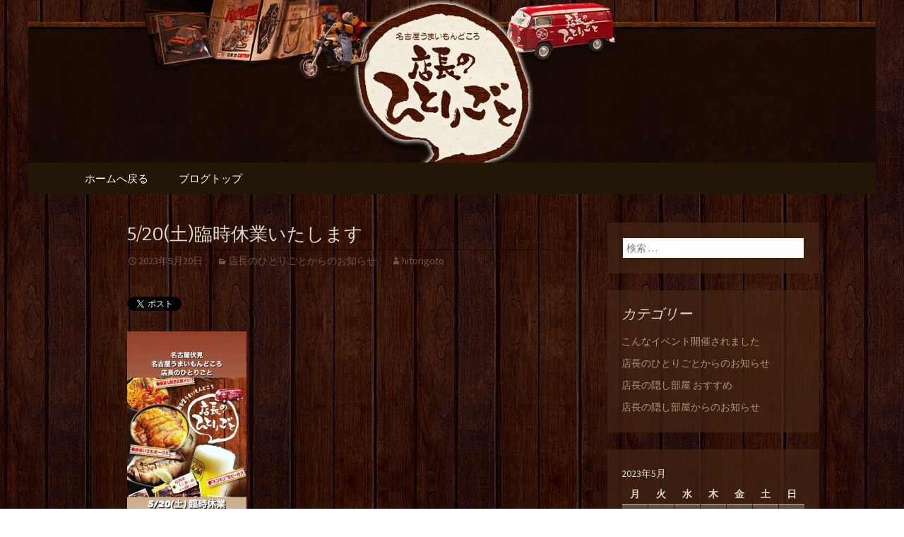

--- FILE ---
content_type: text/html; charset=UTF-8
request_url: https://www.hitorigoto.jp/fcblog/2023/05/20/520%E5%9C%9F%E8%87%A8%E6%99%82%E4%BC%91%E6%A5%AD%E3%81%84%E3%81%9F%E3%81%97%E3%81%BE%E3%81%99/
body_size: 7078
content:
<!DOCTYPE html>
<!--[if IE 7]>
<html class="ie ie7" lang="ja"
	itemscope 
	itemtype="http://schema.org/Article" 
	prefix="og: http://ogp.me/ns#" >
<![endif]-->
<!--[if IE 8]>
<html class="ie ie8" lang="ja"
	itemscope 
	itemtype="http://schema.org/Article" 
	prefix="og: http://ogp.me/ns#" >
<![endif]-->
<!--[if !(IE 7) | !(IE 8)  ]><!-->
<html lang="ja"
	itemscope 
	itemtype="http://schema.org/Article" 
	prefix="og: http://ogp.me/ns#" >
<!--<![endif]-->
<head>
	<meta charset="UTF-8">
	<meta name="viewport" content="width=device-width">
	<title>5/20(土)臨時休業いたします | 名古屋市伏見の居酒屋【店長のひとりごと】のブログ</title>
	<link rel="profile" href="https://gmpg.org/xfn/11">
	<link rel="pingback" href="https://www.hitorigoto.jp/fcblog/xmlrpc.php">
	<!--[if lt IE 9]>
	<script src="https://www.hitorigoto.jp/fcblog/wp-content/themes/e-connectionZ/js/html5.js"></script>
	<![endif]-->
	
<!-- All in One SEO Pack 2.3.15.3 by Michael Torbert of Semper Fi Web Design[555,605] -->
<meta name="description"  content="5/20(土)臨時休業 5/21(日)定休日 5/22(月)より通常通り営業いたします。" />

<meta name="keywords"  content="店長のひとりごとからのお知らせ" />

<link rel="canonical" href="https://www.hitorigoto.jp/fcblog/2023/05/20/520%e5%9c%9f%e8%87%a8%e6%99%82%e4%bc%91%e6%a5%ad%e3%81%84%e3%81%9f%e3%81%97%e3%81%be%e3%81%99/" />
<meta property="og:title" content="5/20(土)臨時休業いたします | 名古屋市伏見の居酒屋【店長のひとりごと】のブログ" />
<meta property="og:type" content="article" />
<meta property="og:url" content="https://www.hitorigoto.jp/fcblog/2023/05/20/520%e5%9c%9f%e8%87%a8%e6%99%82%e4%bc%91%e6%a5%ad%e3%81%84%e3%81%9f%e3%81%97%e3%81%be%e3%81%99/" />
<meta property="og:image" content="https://www.hitorigoto.jp/fcblog/wp-content/uploads/sites/358/2023/05/44EA90DB-DBAD-458A-B6BF-A88D1670EFB7-169x300.jpeg" />
<meta property="og:site_name" content="名古屋市伏見の居酒屋【店長のひとりごと】のブログ" />
<meta property="og:description" content="5/20(土)臨時休業 5/21(日)定休日 5/22(月)より通常通り営業いたします。" />
<meta property="article:published_time" content="2023-05-20T00:08:08Z" />
<meta property="article:modified_time" content="2023-05-20T00:18:58Z" />
<meta name="twitter:card" content="summary" />
<meta name="twitter:title" content="5/20(土)臨時休業いたします | 名古屋市伏見の居酒屋【店長のひとりごと】のブログ" />
<meta name="twitter:description" content="5/20(土)臨時休業 5/21(日)定休日 5/22(月)より通常通り営業いたします。" />
<meta name="twitter:image" content="https://www.hitorigoto.jp/fcblog/wp-content/uploads/sites/358/2023/05/44EA90DB-DBAD-458A-B6BF-A88D1670EFB7-169x300.jpeg" />
<meta itemprop="image" content="https://www.hitorigoto.jp/fcblog/wp-content/uploads/sites/358/2023/05/44EA90DB-DBAD-458A-B6BF-A88D1670EFB7-169x300.jpeg" />
<!-- /all in one seo pack -->
<link rel='dns-prefetch' href='//fonts.googleapis.com' />
<link rel='dns-prefetch' href='//s.w.org' />
<link rel="alternate" type="application/rss+xml" title="名古屋市伏見の居酒屋【店長のひとりごと】のブログ &raquo; フィード" href="https://www.hitorigoto.jp/fcblog/feed/" />
		<script type="text/javascript">
			window._wpemojiSettings = {"baseUrl":"https:\/\/s.w.org\/images\/core\/emoji\/2.3\/72x72\/","ext":".png","svgUrl":"https:\/\/s.w.org\/images\/core\/emoji\/2.3\/svg\/","svgExt":".svg","source":{"concatemoji":"https:\/\/www.hitorigoto.jp\/fcblog\/wp-includes\/js\/wp-emoji-release.min.js?ver=4.8"}};
			!function(a,b,c){function d(a){var b,c,d,e,f=String.fromCharCode;if(!k||!k.fillText)return!1;switch(k.clearRect(0,0,j.width,j.height),k.textBaseline="top",k.font="600 32px Arial",a){case"flag":return k.fillText(f(55356,56826,55356,56819),0,0),b=j.toDataURL(),k.clearRect(0,0,j.width,j.height),k.fillText(f(55356,56826,8203,55356,56819),0,0),c=j.toDataURL(),b===c&&(k.clearRect(0,0,j.width,j.height),k.fillText(f(55356,57332,56128,56423,56128,56418,56128,56421,56128,56430,56128,56423,56128,56447),0,0),b=j.toDataURL(),k.clearRect(0,0,j.width,j.height),k.fillText(f(55356,57332,8203,56128,56423,8203,56128,56418,8203,56128,56421,8203,56128,56430,8203,56128,56423,8203,56128,56447),0,0),c=j.toDataURL(),b!==c);case"emoji4":return k.fillText(f(55358,56794,8205,9794,65039),0,0),d=j.toDataURL(),k.clearRect(0,0,j.width,j.height),k.fillText(f(55358,56794,8203,9794,65039),0,0),e=j.toDataURL(),d!==e}return!1}function e(a){var c=b.createElement("script");c.src=a,c.defer=c.type="text/javascript",b.getElementsByTagName("head")[0].appendChild(c)}var f,g,h,i,j=b.createElement("canvas"),k=j.getContext&&j.getContext("2d");for(i=Array("flag","emoji4"),c.supports={everything:!0,everythingExceptFlag:!0},h=0;h<i.length;h++)c.supports[i[h]]=d(i[h]),c.supports.everything=c.supports.everything&&c.supports[i[h]],"flag"!==i[h]&&(c.supports.everythingExceptFlag=c.supports.everythingExceptFlag&&c.supports[i[h]]);c.supports.everythingExceptFlag=c.supports.everythingExceptFlag&&!c.supports.flag,c.DOMReady=!1,c.readyCallback=function(){c.DOMReady=!0},c.supports.everything||(g=function(){c.readyCallback()},b.addEventListener?(b.addEventListener("DOMContentLoaded",g,!1),a.addEventListener("load",g,!1)):(a.attachEvent("onload",g),b.attachEvent("onreadystatechange",function(){"complete"===b.readyState&&c.readyCallback()})),f=c.source||{},f.concatemoji?e(f.concatemoji):f.wpemoji&&f.twemoji&&(e(f.twemoji),e(f.wpemoji)))}(window,document,window._wpemojiSettings);
		</script>
		<style type="text/css">
img.wp-smiley,
img.emoji {
	display: inline !important;
	border: none !important;
	box-shadow: none !important;
	height: 1em !important;
	width: 1em !important;
	margin: 0 .07em !important;
	vertical-align: -0.1em !important;
	background: none !important;
	padding: 0 !important;
}
</style>
<link rel='stylesheet' id='twentythirteen-fonts-css'  href='//fonts.googleapis.com/css?family=Source+Sans+Pro%3A300%2C400%2C700%2C300italic%2C400italic%2C700italic%7CBitter%3A400%2C700&#038;subset=latin%2Clatin-ext' type='text/css' media='all' />
<link rel='stylesheet' id='genericons-css'  href='https://www.hitorigoto.jp/fcblog/wp-content/themes/e-connectionZ/fonts/genericons.css?ver=2.09' type='text/css' media='all' />
<link rel='stylesheet' id='twentythirteen-style-css'  href='https://www.hitorigoto.jp/fcblog/wp-content/themes/e-connectionZ/style.css?ver=2013-07-18' type='text/css' media='all' />
<!--[if lt IE 9]>
<link rel='stylesheet' id='twentythirteen-ie-css'  href='https://www.hitorigoto.jp/fcblog/wp-content/themes/e-connectionZ/css/ie.css?ver=2013-07-18' type='text/css' media='all' />
<![endif]-->
<script type='text/javascript' src='https://www.hitorigoto.jp/fcblog/wp-includes/js/jquery/jquery.js?ver=1.12.4'></script>
<script type='text/javascript' src='https://www.hitorigoto.jp/fcblog/wp-includes/js/jquery/jquery-migrate.min.js?ver=1.4.1'></script>
<link rel='https://api.w.org/' href='https://www.hitorigoto.jp/fcblog/wp-json/' />
<link rel="EditURI" type="application/rsd+xml" title="RSD" href="https://www.hitorigoto.jp/fcblog/xmlrpc.php?rsd" />
<link rel="wlwmanifest" type="application/wlwmanifest+xml" href="https://www.hitorigoto.jp/fcblog/wp-includes/wlwmanifest.xml" /> 
<link rel='prev' title='暑い日はキンキン生ビールで乾杯！' href='https://www.hitorigoto.jp/fcblog/2023/05/16/%e6%9a%91%e3%81%84%e6%97%a5%e3%81%af%e3%82%ad%e3%83%b3%e3%82%ad%e3%83%b3%e7%94%9f%e3%83%93%e3%83%bc%e3%83%ab%e3%81%a7%e4%b9%be%e6%9d%af%ef%bc%81/' />
<link rel='next' title='無水カレー＋低温調理厚切りとんかつ=飛ぶぞ！' href='https://www.hitorigoto.jp/fcblog/2023/05/24/%e7%84%a1%e6%b0%b4%e3%82%ab%e3%83%ac%e3%83%bc%ef%bc%8b%e5%8e%9a%e5%88%87%e3%82%8a%e3%81%a8%e3%82%93%e3%81%8b%e3%81%a4%e9%a3%9b%e3%81%b6%e3%81%9e%ef%bc%81/' />
<meta name="generator" content="WordPress 4.8" />
<link rel='shortlink' href='https://www.hitorigoto.jp/fcblog/?p=2398' />
<link rel="alternate" type="application/json+oembed" href="https://www.hitorigoto.jp/fcblog/wp-json/oembed/1.0/embed?url=https%3A%2F%2Fwww.hitorigoto.jp%2Ffcblog%2F2023%2F05%2F20%2F520%25e5%259c%259f%25e8%2587%25a8%25e6%2599%2582%25e4%25bc%2591%25e6%25a5%25ad%25e3%2581%2584%25e3%2581%259f%25e3%2581%2597%25e3%2581%25be%25e3%2581%2599%2F" />
<link rel="alternate" type="text/xml+oembed" href="https://www.hitorigoto.jp/fcblog/wp-json/oembed/1.0/embed?url=https%3A%2F%2Fwww.hitorigoto.jp%2Ffcblog%2F2023%2F05%2F20%2F520%25e5%259c%259f%25e8%2587%25a8%25e6%2599%2582%25e4%25bc%2591%25e6%25a5%25ad%25e3%2581%2584%25e3%2581%259f%25e3%2581%2597%25e3%2581%25be%25e3%2581%2599%2F&#038;format=xml" />

		<!-- GA Google Analytics @ https://m0n.co/ga -->
		<script async src="https://www.googletagmanager.com/gtag/js?id=UA-52579867-12"></script>
		<script>
			window.dataLayer = window.dataLayer || [];
			function gtag(){dataLayer.push(arguments);}
			gtag('js', new Date());
			gtag('config', 'UA-52579867-12');
		</script>

	
<!-- BEGIN: WP Social Bookmarking Light HEAD --><script>
    (function (d, s, id) {
        var js, fjs = d.getElementsByTagName(s)[0];
        if (d.getElementById(id)) return;
        js = d.createElement(s);
        js.id = id;
        js.src = "//connect.facebook.net/ja_JP/sdk.js#xfbml=1&version=v2.7";
        fjs.parentNode.insertBefore(js, fjs);
    }(document, 'script', 'facebook-jssdk'));
</script>
<style type="text/css">.wp_social_bookmarking_light{
    border: 0 !important;
    padding: 10px 0 20px 0 !important;
    margin: 0 !important;
}
.wp_social_bookmarking_light div{
    float: left !important;
    border: 0 !important;
    padding: 0 !important;
    margin: 0 5px 0px 0 !important;
    min-height: 30px !important;
    line-height: 18px !important;
    text-indent: 0 !important;
}
.wp_social_bookmarking_light img{
    border: 0 !important;
    padding: 0;
    margin: 0;
    vertical-align: top !important;
}
.wp_social_bookmarking_light_clear{
    clear: both !important;
}
#fb-root{
    display: none;
}
.wsbl_twitter{
    width: 100px;
}
.wsbl_facebook_like iframe{
    max-width: none !important;
}
</style>
<!-- END: WP Social Bookmarking Light HEAD -->
	<style type="text/css" id="twentythirteen-header-css">
			.site-header {
			background: url(https://www.hitorigoto.jp/fcblog/wp-content/uploads/sites/358/2015/08/cropped-header.jpg) no-repeat scroll top;
			background-size: 1600px auto;
		}
			.site-title,
		.site-description {
			position: absolute;
			clip: rect(1px 1px 1px 1px); /* IE7 */
			clip: rect(1px, 1px, 1px, 1px);
		}
		</style>
	<style type="text/css" id="custom-background-css">
body.custom-background { background-image: url("https://www.hitorigoto.jp/fcblog/wp-content/uploads/sites/358/2015/08/bg.jpg"); background-position: left top; background-size: auto; background-repeat: repeat; background-attachment: scroll; }
</style>
    </head>

<body class="post-template-default single single-post postid-2398 single-format-standard custom-background sidebar">
<div class="custom_darkbrown_dark ">

	<div id="page" class="hfeed site">
		<header id="masthead" class="site-header" role="banner">
			<a class="home-link" href="https://www.hitorigoto.jp/fcblog/" title="名古屋市伏見の居酒屋【店長のひとりごと】のブログ" rel="home">
				<h1 class="site-title">名古屋市伏見の居酒屋【店長のひとりごと】のブログ</h1>
				<h2 class="site-description">出張や観光に名古屋めしがおすすめです</h2>
			</a>

	<div id="navbar" class="navbar">
				<nav id="site-navigation" class="navigation main-navigation" role="navigation">
					<h3 class="menu-toggle">メニュー</h3>
					<a class="screen-reader-text skip-link" href="#content" title="コンテンツへ移動">コンテンツへ移動</a>
					<div class="menu-%e3%83%a1%e3%83%8b%e3%83%a5%e3%83%bc-1-container"><ul id="menu-%e3%83%a1%e3%83%8b%e3%83%a5%e3%83%bc-1" class="nav-menu"><li id="menu-item-10" class="menu-item menu-item-type-custom menu-item-object-custom menu-item-10"><a href="https://www.hitorigoto.jp/">ホームへ戻る</a></li>
<li id="menu-item-11" class="menu-item menu-item-type-custom menu-item-object-custom menu-item-home menu-item-11"><a href="https://www.hitorigoto.jp/fcblog">ブログトップ</a></li>
</ul></div>					<form role="search" method="get" class="search-form" action="https://www.hitorigoto.jp/fcblog/">
				<label>
					<span class="screen-reader-text">検索:</span>
					<input type="search" class="search-field" placeholder="検索 &hellip;" value="" name="s" />
				</label>
				<input type="submit" class="search-submit" value="検索" />
			</form>				</nav><!-- #site-navigation -->
			</div><!-- #navbar -->

		</header><!-- #masthead -->

		<div id="main" class="site-main">

	<div id="primary" class="content-area">
		<div id="content" class="site-content" role="main">

						
				
<article id="post-2398" class="post-2398 post type-post status-publish format-standard hentry category-news">
	<header class="entry-header">
		
				<h1 class="entry-title">5/20(土)臨時休業いたします</h1>
		
		<div class="entry-meta">
			<span class="date"><a href="https://www.hitorigoto.jp/fcblog/2023/05/20/520%e5%9c%9f%e8%87%a8%e6%99%82%e4%bc%91%e6%a5%ad%e3%81%84%e3%81%9f%e3%81%97%e3%81%be%e3%81%99/" title="5/20(土)臨時休業いたします へのパーマリンク" rel="bookmark"><time class="entry-date date updated" datetime="2023-05-20T00:08:08+00:00">2023年5月20日</time></a></span><span class="categories-links"><a href="https://www.hitorigoto.jp/fcblog/category/news/" rel="category tag">店長のひとりごとからのお知らせ</a></span><span class="author vcard"><a class="url fn n" href="https://www.hitorigoto.jp/fcblog/author/hitorigoto/" title="hitorigoto の投稿をすべて表示" rel="author">hitorigoto</a></span>					</div><!-- .entry-meta -->
	</header><!-- .entry-header -->

		<div class="entry-content">
		<div class='wp_social_bookmarking_light'>        <div class="wsbl_twitter"><a href="https://twitter.com/share" class="twitter-share-button" data-url="https://www.hitorigoto.jp/fcblog/2023/05/20/520%e5%9c%9f%e8%87%a8%e6%99%82%e4%bc%91%e6%a5%ad%e3%81%84%e3%81%9f%e3%81%97%e3%81%be%e3%81%99/" data-text="5/20(土)臨時休業いたします" data-lang="ja">Tweet</a></div>        <div class="wsbl_facebook_like"><div id="fb-root"></div><fb:like href="https://www.hitorigoto.jp/fcblog/2023/05/20/520%e5%9c%9f%e8%87%a8%e6%99%82%e4%bc%91%e6%a5%ad%e3%81%84%e3%81%9f%e3%81%97%e3%81%be%e3%81%99/" layout="button_count" action="like" width="100" share="false" show_faces="false" ></fb:like></div>        <div class="wsbl_google_plus_one"><g:plusone size="medium" annotation="none" href="https://www.hitorigoto.jp/fcblog/2023/05/20/520%e5%9c%9f%e8%87%a8%e6%99%82%e4%bc%91%e6%a5%ad%e3%81%84%e3%81%9f%e3%81%97%e3%81%be%e3%81%99/" ></g:plusone></div>        <div class="wsbl_facebook_share"><div id="fb-root"></div><fb:share-button href="https://www.hitorigoto.jp/fcblog/2023/05/20/520%e5%9c%9f%e8%87%a8%e6%99%82%e4%bc%91%e6%a5%ad%e3%81%84%e3%81%9f%e3%81%97%e3%81%be%e3%81%99/" type="button_count" ></fb:share-button></div></div>
<br class='wp_social_bookmarking_light_clear' />
<p><a href="https://www.hitorigoto.jp/fcblog/wp-content/uploads/sites/358/2023/05/44EA90DB-DBAD-458A-B6BF-A88D1670EFB7.jpeg"><img class="alignnone size-medium wp-image-2399" src="https://www.hitorigoto.jp/fcblog/wp-content/uploads/sites/358/2023/05/44EA90DB-DBAD-458A-B6BF-A88D1670EFB7-169x300.jpeg" alt="" width="169" height="300" srcset="https://www.hitorigoto.jp/fcblog/wp-content/uploads/sites/358/2023/05/44EA90DB-DBAD-458A-B6BF-A88D1670EFB7-169x300.jpeg 169w, https://www.hitorigoto.jp/fcblog/wp-content/uploads/sites/358/2023/05/44EA90DB-DBAD-458A-B6BF-A88D1670EFB7-768x1365.jpeg 768w, https://www.hitorigoto.jp/fcblog/wp-content/uploads/sites/358/2023/05/44EA90DB-DBAD-458A-B6BF-A88D1670EFB7-576x1024.jpeg 576w, https://www.hitorigoto.jp/fcblog/wp-content/uploads/sites/358/2023/05/44EA90DB-DBAD-458A-B6BF-A88D1670EFB7.jpeg 1170w" sizes="(max-width: 169px) 100vw, 169px" /></a></p>
<p>5/20(土)臨時休業</p>
<p>5/21(日)定休日</p>
<p>5/22(月)より通常通り営業いたします。</p>
			</div><!-- .entry-content -->
	
	<footer class="entry-meta">
		
			</footer><!-- .entry-meta -->
</article><!-- #post -->
					<nav class="navigation post-navigation" role="navigation">
		<h1 class="screen-reader-text">投稿ナビゲーション</h1>
		<div class="nav-links">

			<a href="https://www.hitorigoto.jp/fcblog/2023/05/16/%e6%9a%91%e3%81%84%e6%97%a5%e3%81%af%e3%82%ad%e3%83%b3%e3%82%ad%e3%83%b3%e7%94%9f%e3%83%93%e3%83%bc%e3%83%ab%e3%81%a7%e4%b9%be%e6%9d%af%ef%bc%81/" rel="prev"><span class="meta-nav">&larr;</span> 暑い日はキンキン生ビールで乾杯！</a>			<a href="https://www.hitorigoto.jp/fcblog/2023/05/24/%e7%84%a1%e6%b0%b4%e3%82%ab%e3%83%ac%e3%83%bc%ef%bc%8b%e5%8e%9a%e5%88%87%e3%82%8a%e3%81%a8%e3%82%93%e3%81%8b%e3%81%a4%e9%a3%9b%e3%81%b6%e3%81%9e%ef%bc%81/" rel="next">無水カレー＋低温調理厚切りとんかつ=飛ぶぞ！ <span class="meta-nav">&rarr;</span></a>
		</div><!-- .nav-links -->
	</nav><!-- .navigation -->
					
			
		</div><!-- #content -->
	</div><!-- #primary -->

	<div id="tertiary" class="sidebar-container" role="complementary">
		<div class="sidebar-inner">
			<div class="widget-area">
				<aside id="search-2" class="widget widget_search"><form role="search" method="get" class="search-form" action="https://www.hitorigoto.jp/fcblog/">
				<label>
					<span class="screen-reader-text">検索:</span>
					<input type="search" class="search-field" placeholder="検索 &hellip;" value="" name="s" />
				</label>
				<input type="submit" class="search-submit" value="検索" />
			</form></aside><aside id="categories-2" class="widget widget_categories"><h3 class="widget-title">カテゴリー</h3>		<ul>
	<li class="cat-item cat-item-21"><a href="https://www.hitorigoto.jp/fcblog/category/event2/" >こんなイベント開催されました</a>
</li>
	<li class="cat-item cat-item-1"><a href="https://www.hitorigoto.jp/fcblog/category/news/" >店長のひとりごとからのお知らせ</a>
</li>
	<li class="cat-item cat-item-20"><a href="https://www.hitorigoto.jp/fcblog/category/recommendation/" >店長の隠し部屋 おすすめ</a>
</li>
	<li class="cat-item cat-item-8"><a href="https://www.hitorigoto.jp/fcblog/category/news2/" >店長の隠し部屋からのお知らせ</a>
</li>
		</ul>
</aside><aside id="calendar-2" class="widget widget_calendar"><div id="calendar_wrap" class="calendar_wrap"><table id="wp-calendar">
	<caption>2023年5月</caption>
	<thead>
	<tr>
		<th scope="col" title="月曜日">月</th>
		<th scope="col" title="火曜日">火</th>
		<th scope="col" title="水曜日">水</th>
		<th scope="col" title="木曜日">木</th>
		<th scope="col" title="金曜日">金</th>
		<th scope="col" title="土曜日">土</th>
		<th scope="col" title="日曜日">日</th>
	</tr>
	</thead>

	<tfoot>
	<tr>
		<td colspan="3" id="prev"><a href="https://www.hitorigoto.jp/fcblog/2023/04/">&laquo; 4月</a></td>
		<td class="pad">&nbsp;</td>
		<td colspan="3" id="next"><a href="https://www.hitorigoto.jp/fcblog/2023/06/">6月 &raquo;</a></td>
	</tr>
	</tfoot>

	<tbody>
	<tr><td>1</td><td>2</td><td>3</td><td>4</td><td>5</td><td>6</td><td>7</td>
	</tr>
	<tr>
		<td><a href="https://www.hitorigoto.jp/fcblog/2023/05/08/" aria-label="2023年5月8日 に投稿を公開">8</a></td><td>9</td><td>10</td><td>11</td><td>12</td><td>13</td><td>14</td>
	</tr>
	<tr>
		<td>15</td><td><a href="https://www.hitorigoto.jp/fcblog/2023/05/16/" aria-label="2023年5月16日 に投稿を公開">16</a></td><td>17</td><td>18</td><td>19</td><td><a href="https://www.hitorigoto.jp/fcblog/2023/05/20/" aria-label="2023年5月20日 に投稿を公開">20</a></td><td>21</td>
	</tr>
	<tr>
		<td>22</td><td>23</td><td><a href="https://www.hitorigoto.jp/fcblog/2023/05/24/" aria-label="2023年5月24日 に投稿を公開">24</a></td><td>25</td><td>26</td><td>27</td><td>28</td>
	</tr>
	<tr>
		<td>29</td><td>30</td><td>31</td>
		<td class="pad" colspan="4">&nbsp;</td>
	</tr>
	</tbody>
	</table></div></aside>		<aside id="recent-posts-2" class="widget widget_recent_entries">		<h3 class="widget-title">最近の投稿</h3>		<ul>
					<li>
				<a href="https://www.hitorigoto.jp/fcblog/2026/01/21/2800/">店長のひとりごと2月の営業日</a>
						</li>
					<li>
				<a href="https://www.hitorigoto.jp/fcblog/2025/12/31/2025%e5%b9%b4%e3%81%82%e3%82%8a%e3%81%8c%e3%81%a8%e3%81%86%e3%81%94%e3%81%96%e3%81%84%e3%81%be%e3%81%97%e3%81%9f/">2025年ありがとうございました</a>
						</li>
					<li>
				<a href="https://www.hitorigoto.jp/fcblog/2025/12/30/1230-2200%e9%96%89%e5%ba%97/">12/30 22:00閉店</a>
						</li>
					<li>
				<a href="https://www.hitorigoto.jp/fcblog/2025/12/14/takuya-nagabuchi-live/">Takuya Nagabuchi LIVE</a>
						</li>
					<li>
				<a href="https://www.hitorigoto.jp/fcblog/2025/12/04/2786/">2786</a>
						</li>
				</ul>
		</aside>		<aside id="archives-2" class="widget widget_archive"><h3 class="widget-title">アーカイブ</h3>		<ul>
			<li><a href='https://www.hitorigoto.jp/fcblog/2026/01/'>2026年1月</a></li>
	<li><a href='https://www.hitorigoto.jp/fcblog/2025/12/'>2025年12月</a></li>
	<li><a href='https://www.hitorigoto.jp/fcblog/2025/11/'>2025年11月</a></li>
	<li><a href='https://www.hitorigoto.jp/fcblog/2025/09/'>2025年9月</a></li>
	<li><a href='https://www.hitorigoto.jp/fcblog/2025/08/'>2025年8月</a></li>
	<li><a href='https://www.hitorigoto.jp/fcblog/2025/07/'>2025年7月</a></li>
	<li><a href='https://www.hitorigoto.jp/fcblog/2025/06/'>2025年6月</a></li>
	<li><a href='https://www.hitorigoto.jp/fcblog/2025/04/'>2025年4月</a></li>
	<li><a href='https://www.hitorigoto.jp/fcblog/2025/03/'>2025年3月</a></li>
	<li><a href='https://www.hitorigoto.jp/fcblog/2025/02/'>2025年2月</a></li>
	<li><a href='https://www.hitorigoto.jp/fcblog/2025/01/'>2025年1月</a></li>
	<li><a href='https://www.hitorigoto.jp/fcblog/2024/12/'>2024年12月</a></li>
	<li><a href='https://www.hitorigoto.jp/fcblog/2024/11/'>2024年11月</a></li>
	<li><a href='https://www.hitorigoto.jp/fcblog/2024/10/'>2024年10月</a></li>
	<li><a href='https://www.hitorigoto.jp/fcblog/2024/09/'>2024年9月</a></li>
	<li><a href='https://www.hitorigoto.jp/fcblog/2024/08/'>2024年8月</a></li>
	<li><a href='https://www.hitorigoto.jp/fcblog/2024/07/'>2024年7月</a></li>
	<li><a href='https://www.hitorigoto.jp/fcblog/2024/06/'>2024年6月</a></li>
	<li><a href='https://www.hitorigoto.jp/fcblog/2024/05/'>2024年5月</a></li>
	<li><a href='https://www.hitorigoto.jp/fcblog/2024/04/'>2024年4月</a></li>
	<li><a href='https://www.hitorigoto.jp/fcblog/2024/03/'>2024年3月</a></li>
	<li><a href='https://www.hitorigoto.jp/fcblog/2024/02/'>2024年2月</a></li>
	<li><a href='https://www.hitorigoto.jp/fcblog/2024/01/'>2024年1月</a></li>
	<li><a href='https://www.hitorigoto.jp/fcblog/2023/12/'>2023年12月</a></li>
	<li><a href='https://www.hitorigoto.jp/fcblog/2023/11/'>2023年11月</a></li>
	<li><a href='https://www.hitorigoto.jp/fcblog/2023/10/'>2023年10月</a></li>
	<li><a href='https://www.hitorigoto.jp/fcblog/2023/09/'>2023年9月</a></li>
	<li><a href='https://www.hitorigoto.jp/fcblog/2023/08/'>2023年8月</a></li>
	<li><a href='https://www.hitorigoto.jp/fcblog/2023/07/'>2023年7月</a></li>
	<li><a href='https://www.hitorigoto.jp/fcblog/2023/06/'>2023年6月</a></li>
	<li><a href='https://www.hitorigoto.jp/fcblog/2023/05/'>2023年5月</a></li>
	<li><a href='https://www.hitorigoto.jp/fcblog/2023/04/'>2023年4月</a></li>
	<li><a href='https://www.hitorigoto.jp/fcblog/2023/03/'>2023年3月</a></li>
	<li><a href='https://www.hitorigoto.jp/fcblog/2023/02/'>2023年2月</a></li>
	<li><a href='https://www.hitorigoto.jp/fcblog/2023/01/'>2023年1月</a></li>
	<li><a href='https://www.hitorigoto.jp/fcblog/2022/12/'>2022年12月</a></li>
	<li><a href='https://www.hitorigoto.jp/fcblog/2022/11/'>2022年11月</a></li>
	<li><a href='https://www.hitorigoto.jp/fcblog/2022/10/'>2022年10月</a></li>
	<li><a href='https://www.hitorigoto.jp/fcblog/2022/09/'>2022年9月</a></li>
	<li><a href='https://www.hitorigoto.jp/fcblog/2022/08/'>2022年8月</a></li>
	<li><a href='https://www.hitorigoto.jp/fcblog/2022/07/'>2022年7月</a></li>
	<li><a href='https://www.hitorigoto.jp/fcblog/2022/06/'>2022年6月</a></li>
	<li><a href='https://www.hitorigoto.jp/fcblog/2022/05/'>2022年5月</a></li>
	<li><a href='https://www.hitorigoto.jp/fcblog/2022/04/'>2022年4月</a></li>
	<li><a href='https://www.hitorigoto.jp/fcblog/2022/03/'>2022年3月</a></li>
	<li><a href='https://www.hitorigoto.jp/fcblog/2022/02/'>2022年2月</a></li>
	<li><a href='https://www.hitorigoto.jp/fcblog/2022/01/'>2022年1月</a></li>
	<li><a href='https://www.hitorigoto.jp/fcblog/2021/10/'>2021年10月</a></li>
	<li><a href='https://www.hitorigoto.jp/fcblog/2021/09/'>2021年9月</a></li>
	<li><a href='https://www.hitorigoto.jp/fcblog/2021/08/'>2021年8月</a></li>
	<li><a href='https://www.hitorigoto.jp/fcblog/2021/07/'>2021年7月</a></li>
	<li><a href='https://www.hitorigoto.jp/fcblog/2021/06/'>2021年6月</a></li>
	<li><a href='https://www.hitorigoto.jp/fcblog/2021/05/'>2021年5月</a></li>
	<li><a href='https://www.hitorigoto.jp/fcblog/2021/04/'>2021年4月</a></li>
	<li><a href='https://www.hitorigoto.jp/fcblog/2021/03/'>2021年3月</a></li>
	<li><a href='https://www.hitorigoto.jp/fcblog/2021/02/'>2021年2月</a></li>
	<li><a href='https://www.hitorigoto.jp/fcblog/2021/01/'>2021年1月</a></li>
	<li><a href='https://www.hitorigoto.jp/fcblog/2020/12/'>2020年12月</a></li>
	<li><a href='https://www.hitorigoto.jp/fcblog/2020/11/'>2020年11月</a></li>
	<li><a href='https://www.hitorigoto.jp/fcblog/2020/10/'>2020年10月</a></li>
	<li><a href='https://www.hitorigoto.jp/fcblog/2020/09/'>2020年9月</a></li>
	<li><a href='https://www.hitorigoto.jp/fcblog/2020/08/'>2020年8月</a></li>
	<li><a href='https://www.hitorigoto.jp/fcblog/2020/07/'>2020年7月</a></li>
	<li><a href='https://www.hitorigoto.jp/fcblog/2020/06/'>2020年6月</a></li>
	<li><a href='https://www.hitorigoto.jp/fcblog/2020/05/'>2020年5月</a></li>
	<li><a href='https://www.hitorigoto.jp/fcblog/2020/04/'>2020年4月</a></li>
	<li><a href='https://www.hitorigoto.jp/fcblog/2020/03/'>2020年3月</a></li>
	<li><a href='https://www.hitorigoto.jp/fcblog/2020/02/'>2020年2月</a></li>
	<li><a href='https://www.hitorigoto.jp/fcblog/2020/01/'>2020年1月</a></li>
	<li><a href='https://www.hitorigoto.jp/fcblog/2019/12/'>2019年12月</a></li>
	<li><a href='https://www.hitorigoto.jp/fcblog/2019/11/'>2019年11月</a></li>
	<li><a href='https://www.hitorigoto.jp/fcblog/2019/10/'>2019年10月</a></li>
	<li><a href='https://www.hitorigoto.jp/fcblog/2019/09/'>2019年9月</a></li>
	<li><a href='https://www.hitorigoto.jp/fcblog/2019/08/'>2019年8月</a></li>
	<li><a href='https://www.hitorigoto.jp/fcblog/2019/07/'>2019年7月</a></li>
	<li><a href='https://www.hitorigoto.jp/fcblog/2019/06/'>2019年6月</a></li>
	<li><a href='https://www.hitorigoto.jp/fcblog/2019/05/'>2019年5月</a></li>
	<li><a href='https://www.hitorigoto.jp/fcblog/2019/04/'>2019年4月</a></li>
	<li><a href='https://www.hitorigoto.jp/fcblog/2019/03/'>2019年3月</a></li>
	<li><a href='https://www.hitorigoto.jp/fcblog/2019/02/'>2019年2月</a></li>
	<li><a href='https://www.hitorigoto.jp/fcblog/2019/01/'>2019年1月</a></li>
	<li><a href='https://www.hitorigoto.jp/fcblog/2018/12/'>2018年12月</a></li>
	<li><a href='https://www.hitorigoto.jp/fcblog/2018/11/'>2018年11月</a></li>
	<li><a href='https://www.hitorigoto.jp/fcblog/2018/10/'>2018年10月</a></li>
	<li><a href='https://www.hitorigoto.jp/fcblog/2018/09/'>2018年9月</a></li>
	<li><a href='https://www.hitorigoto.jp/fcblog/2018/08/'>2018年8月</a></li>
	<li><a href='https://www.hitorigoto.jp/fcblog/2018/07/'>2018年7月</a></li>
	<li><a href='https://www.hitorigoto.jp/fcblog/2018/06/'>2018年6月</a></li>
	<li><a href='https://www.hitorigoto.jp/fcblog/2018/05/'>2018年5月</a></li>
	<li><a href='https://www.hitorigoto.jp/fcblog/2017/10/'>2017年10月</a></li>
	<li><a href='https://www.hitorigoto.jp/fcblog/2017/09/'>2017年9月</a></li>
	<li><a href='https://www.hitorigoto.jp/fcblog/2017/08/'>2017年8月</a></li>
	<li><a href='https://www.hitorigoto.jp/fcblog/2017/07/'>2017年7月</a></li>
	<li><a href='https://www.hitorigoto.jp/fcblog/2017/05/'>2017年5月</a></li>
	<li><a href='https://www.hitorigoto.jp/fcblog/2017/04/'>2017年4月</a></li>
	<li><a href='https://www.hitorigoto.jp/fcblog/2017/03/'>2017年3月</a></li>
	<li><a href='https://www.hitorigoto.jp/fcblog/2016/10/'>2016年10月</a></li>
		</ul>
		</aside>			</div><!-- .widget-area -->
		</div><!-- .sidebar-inner -->
	</div><!-- #tertiary -->

		</div><!-- #main -->
		<footer id="colophon" class="site-footer" role="contentinfo">
			
			<div class="site-info">

Copyright (C) <a href="https://www.hitorigoto.jp/fcblog" title="名古屋市伏見の居酒屋【店長のひとりごと】のブログ">名古屋市伏見の居酒屋【店長のひとりごと】のブログ</a>. All Rights Reserved.
			</div><!-- .site-info -->
		</footer><!-- #colophon -->
	</div><!-- #page -->
    
   

	
<!-- BEGIN: WP Social Bookmarking Light FOOTER -->    <script>!function(d,s,id){var js,fjs=d.getElementsByTagName(s)[0],p=/^http:/.test(d.location)?'http':'https';if(!d.getElementById(id)){js=d.createElement(s);js.id=id;js.src=p+'://platform.twitter.com/widgets.js';fjs.parentNode.insertBefore(js,fjs);}}(document, 'script', 'twitter-wjs');</script>    <script src="https://apis.google.com/js/platform.js" async defer>
        {lang: "ja"}
    </script><!-- END: WP Social Bookmarking Light FOOTER -->
<script type='text/javascript' src='https://www.hitorigoto.jp/fcblog/wp-content/themes/e-connectionZ/js/functions.js?ver=2013-07-18'></script>
<script type='text/javascript' src='https://www.hitorigoto.jp/fcblog/wp-includes/js/wp-embed.min.js?ver=4.8'></script>
    
    
     </div>
<script defer src="https://static.cloudflareinsights.com/beacon.min.js/vcd15cbe7772f49c399c6a5babf22c1241717689176015" integrity="sha512-ZpsOmlRQV6y907TI0dKBHq9Md29nnaEIPlkf84rnaERnq6zvWvPUqr2ft8M1aS28oN72PdrCzSjY4U6VaAw1EQ==" data-cf-beacon='{"version":"2024.11.0","token":"c2ac89c924f44dcba33f399167fec8e0","r":1,"server_timing":{"name":{"cfCacheStatus":true,"cfEdge":true,"cfExtPri":true,"cfL4":true,"cfOrigin":true,"cfSpeedBrain":true},"location_startswith":null}}' crossorigin="anonymous"></script>
</body>
</html>

--- FILE ---
content_type: text/html; charset=utf-8
request_url: https://accounts.google.com/o/oauth2/postmessageRelay?parent=https%3A%2F%2Fwww.hitorigoto.jp&jsh=m%3B%2F_%2Fscs%2Fabc-static%2F_%2Fjs%2Fk%3Dgapi.lb.en.2kN9-TZiXrM.O%2Fd%3D1%2Frs%3DAHpOoo_B4hu0FeWRuWHfxnZ3V0WubwN7Qw%2Fm%3D__features__
body_size: 165
content:
<!DOCTYPE html><html><head><title></title><meta http-equiv="content-type" content="text/html; charset=utf-8"><meta http-equiv="X-UA-Compatible" content="IE=edge"><meta name="viewport" content="width=device-width, initial-scale=1, minimum-scale=1, maximum-scale=1, user-scalable=0"><script src='https://ssl.gstatic.com/accounts/o/2580342461-postmessagerelay.js' nonce="fP_I_I3yPRRZK8F3MuH_7A"></script></head><body><script type="text/javascript" src="https://apis.google.com/js/rpc:shindig_random.js?onload=init" nonce="fP_I_I3yPRRZK8F3MuH_7A"></script></body></html>